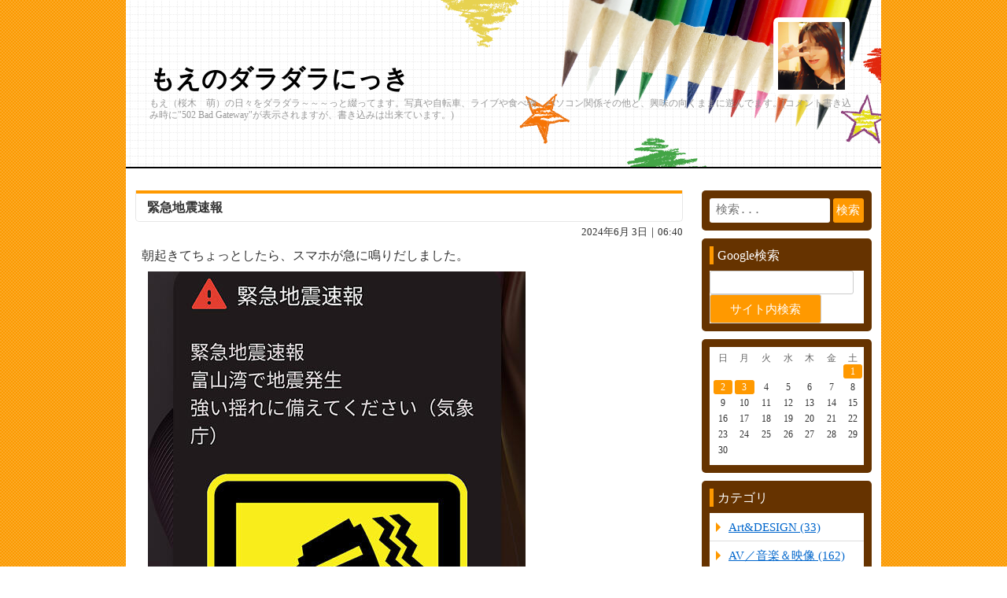

--- FILE ---
content_type: text/html
request_url: https://www.sylphied.com/blog/archives/2024/06/post-12826.html
body_size: 40590
content:
<!DOCTYPE html>
<html lang="ja" itemscope itemtype="http://schema.org/Article">
<head>
<meta charset="UTF-8" />
<title>緊急地震速報：Life／生活｜もえのダラダラにっき</title>
<meta name="description" content="緊急地震速報：Life／生活&laquo;もえ（桜木　萌）の日々をダラダラ～～～っと綴ってます。写真や自転車、ライブや食べ物、パソコン関係その他と、興味の向くままに遊んでます。(コメント書き込み時に&quot;502 Bad Gateway&quot;が表示されますが、書き込みは出来ています。)" />
<meta name="format-detection" content="telephone=no" />
<meta name="viewport" content="width=device-width,initial-scale=1" />
<link rel="shortcut icon" href="https://www.sylphied.com/images/favicon.ico" type="image/vnd.microsoft.icon" />
<link rel="icon" href="https://www.sylphied.com/images/favicon.ico" type="image/vnd.microsoft.icon" />
<link rel="stylesheet" href="https://www.sylphied.com/style.css" />
<link rel="stylesheet" href="https://www.sylphied.com/print.css" media="print" />
<link rel="prev" href="https://www.sylphied.com/blog/archives/2024/06/post-12825.html" title="大雨" />
<link rel="next" href="https://www.sylphied.com/blog/archives/2024/06/g-3.html" title="Gコードの押さえ方" />
<link rel="alternate" type="application/atom+xml" title="Recent Entries" href="https://www.sylphied.com/atom.xml" />
<meta property="og:type" content="article" />
<meta property="og:title" content="緊急地震速報：Life／生活｜もえのダラダラにっき" />
<meta property="og:description" content="緊急地震速報：Life／生活&laquo;もえ（桜木　萌）の日々をダラダラ～～～っと綴ってます。写真や自転車、ライブや食べ物、パソコン関係その他と、興味の向くままに遊んでます。(コメント書き込み時に&quot;502 Bad Gateway&quot;が表示されますが、書き込みは出来ています。)" />
<meta property="og:url" content="https://www.sylphied.com/blog/archives/2024/06/post-12826.html" />

<meta property="og:locale" content="ja_JP" />
<meta itemprop="name" content="緊急地震速報：Life／生活｜もえのダラダラにっき" />
<meta itemprop="description" content="緊急地震速報：Life／生活&laquo;もえ（桜木　萌）の日々をダラダラ～～～っと綴ってます。写真や自転車、ライブや食べ物、パソコン関係その他と、興味の向くままに遊んでます。(コメント書き込み時に&quot;502 Bad Gateway&quot;が表示されますが、書き込みは出来ています。)" />
<link itemprop="url" href="https://www.sylphied.com/blog/archives/2024/06/post-12826.html" />

<script src="https://www.sylphied.com/mt.js"></script>
<!--[if lt IE 9]><link rel="stylesheet" href="https://www.sylphied.com/ie.css" /><script src="/blog/mt/themes/monster-template/static/js/ie.js"></script><![endif]-->
<script src="/blog/mt/themes/monster-template/static/js/jquery.js"></script>
<script src="https://www.sylphied.com/shared.js"></script>
</head>
<body id="e-post_12826" class="p-entry p-life">
<div id="top" class="wrap">
<header id="header" role="banner">
<h1><a href="https://www.sylphied.com/" rel="home">もえのダラダラにっき</a></h1>
<h2>もえ（桜木　萌）の日々をダラダラ～～～っと綴ってます。写真や自転車、ライブや食べ物、パソコン関係その他と、興味の向くままに遊んでます。(コメント書き込み時に&quot;502 Bad Gateway&quot;が表示されますが、書き込みは出来ています。)</h2>
</header>
<div id="main" role="main">
<article id="entry-17938">
<header>
<h3 itemprop="headline">緊急地震速報</h3>
<time datetime="2024-06-03T06:40:00+09:00" itemprop="datePublished">2024年6月 3日｜06:40</time>
</header>
<div class="content" itemprop="articleBody">
<p>朝起きてちょっとしたら、スマホが急に鳴りだしました。<br />
<img alt="240603_01.jpg" src="https://www.sylphied.com/blog/images/240603_01.jpg" width="480" height="640" class="mt-image-none" style="" /><br />
緊急地震速報は何度聞いても嫌なものです。<br />
また富山湾で。</p>
</div>
<footer>
<ul>
<li><a href="https://www.sylphied.com/blog/archives/2024/06/post-12826.html" itemprop="url" class="i-link"><span>entry17938</span>パーマリンク</a></li>
<li><a itemprop="articleSection" rel="tag" href="https://www.sylphied.com/blog/archives/life/" class="i-tag">Life／生活</a></li>
</ul>
<ul class="sns">
<li class="tw"><a href="https://twitter.com/share?url=https://www.sylphied.com/blog/archives/2024/06/post-12826.html&amp;text=%E7%B7%8A%E6%80%A5%E5%9C%B0%E9%9C%87%E9%80%9F%E5%A0%B1" target="newwin:650:450" class="open_popup i-twitter"><span>entry17938</span>ツイート</a></li>
<li class="fb"><iframe src="https://www.facebook.com/plugins/like.php?href=https%3A%2F%2Fwww.sylphied.com%2Fblog%2Farchives%2F2024%2F06%2Fpost-12826.html&amp;send=false&amp;layout=button&amp;width=110&amp;show_faces=true&amp;action=like&amp;colorscheme=light&amp;height=21" title="facebook">facebook</iframe></li>
</ul>
</footer>
</article>
<nav class="navbtn"><ul>
<li><a rel="prev" href="https://www.sylphied.com/blog/archives/2024/06/post-12825.html" class="i-prev"><span>「大雨」</span>前の記事</a></li><li><a href="https://www.sylphied.com/archives.html" class="i-list">記事一覧</a></li><li><a rel="next" href="https://www.sylphied.com/blog/archives/2024/06/g-3.html" class="i-next"><span>「Gコードの押さえ方」</span>次の記事</a></li>
</ul></nav>
<nav id="topicpath"><ol>
<li itemscope itemtype="http://data-vocabulary.org/Breadcrumb"><a href="https://www.sylphied.com/" rel="home" itemprop="url"><span itemprop="title">Home</span></a></li><li itemscope itemtype="http://data-vocabulary.org/Breadcrumb"><a href="https://www.sylphied.com/blog/archives/life/" itemprop="url"><span itemprop="title">Life／生活</span></a></li><li><span>緊急地震速報</span></li>
</ol></nav>
<p class="pagetop"><a href="#top">PageTop</a></p>
<section id="comments" class="comments feedback">
<h4 class="comments-header">コメント</h4>
<p id="comment-greeting" class="message">コメントする</p>
<form method="post" action="https://www.sylphied.com/blog/mt/mt-comments.cgi" name="comments_form" id="comments_form" onsubmit="return mtCommentOnSubmit(this)">
<fieldset>
<legend>コメントの投稿</legend>
<input type="hidden" name="static" value="1">
<input type="hidden" name="armor" value="1">
<input type="hidden" name="entry_id" value="17938">
<input type="hidden" name="__lang" value="ja">
<input type="hidden" name="parent_id" value="" id="comment-parent-id">
<input type="hidden" name="preview" value="">
<input type="hidden" name="sid" value="">
<p id="comment-form-reply">
<input type="checkbox" id="comment-reply" name="comment_reply" value="" onclick="mtSetCommentParentID()" /><label for="comment-reply" id="comment-reply-label">コメントの返信</label>
</p>
<div id="comments-open-text">
<label for="comment-text">コメント</label>
<textarea name="text" id="comment-text" class="text" onfocus="mtCommentFormOnFocus()"></textarea>
</div>
<div id="comments-open-data">
<ul>
<li>
<label for="comment-author">名前</label><input type="text" id="comment-author" class="text" name="author" value="" onfocus="mtCommentFormOnFocus()" />
</li>
<li>
<label for="comment-email">電子メール</label><input type="text" id="comment-email" class="text" name="email" value="" onfocus="mtCommentFormOnFocus()" />
</li>
<li>
<label for="comment-url">URL</label><input type="text" id="comment-url" class="text" name="url" value="" onfocus="mtCommentFormOnFocus()" />
</li>
</ul>
<p>
<input type="checkbox" id="comment-bake-cookie" name="bakecookie" onclick="mtRememberMeOnClick(this)" value="1" accesskey="r" /><label for="comment-bake-cookie">サインイン情報を記憶</label>
</p>
</div>
<div id="comments-open-footer" class="actions-bar">
<div id="comments-open-captcha"><span class="omit">captcha</span></div>
<input type="submit" accesskey="s" name="post" id="comment-submit" class="primary button" value="投稿" />
<input type="submit" accesskey="v" name="preview_button" id="comment-preview" class="button" value="プレビュー" onclick="this.form.preview.value='1';" />
</div>
</fieldset>
</form>
<script type="text/javascript">mtAttachEvent("load",mtEntryOnLoad);mtAttachEvent("unload",mtEntryOnUnload);</script>
</section>

<nav class="navbtn"><ul id="navbtn">
<li><a rel="prev" href="https://www.sylphied.com/blog/archives/2024/06/post-12825.html" class="i-prev"><span>「大雨」</span>前の記事</a></li><li><a href="https://www.sylphied.com/archives.html" class="i-list">記事一覧</a></li><li><a rel="next" href="https://www.sylphied.com/blog/archives/2024/06/g-3.html" class="i-next"><span>「Gコードの押さえ方」</span>次の記事</a></li>
</ul></nav>
</div>
<aside id="side" role="complementary">
<div class="search">
<form method="get" id="search" action="https://www.sylphied.com/blog/mt/mt-search.cgi">
<input type="text" name="search" value="" placeholder="検索..." /><input type="hidden" name="IncludeBlogs" value="1" /><input type="hidden" name="limit" value="20" /><input type="submit" name="button" value="検索" />
</form>
</div><nav class="recent-entries">
<dl><dt class="title">Google検索</dt>
<dd><ul>

    <div class="widget-content">
        <form method="get" action="https://www.google.co.jp/search">
             <input name="q" size="20" maxlength="255" value="" type="text">
             <input name="ie" value="UTF-8" type="hidden">
             <input name="oe" value="UTF-8" type="hidden">
             <input name="hl" value="ja" type="hidden">
             <input name="btnG" value="サイト内検索" type="submit">
             <input name="sitesearch" value="sylphied.com" type="hidden">
            <input name="domains" value="sylphied.com" type="hidden"> 
        </form>
    </div>

</ul></dd></dl>
</nav><div id="calendar"><dl>

<dd>
<ol><li>日</li><li>月</li><li>火</li><li>水</li><li>木</li><li>金</li><li>土</li></ol><ol><li>&nbsp;</li><li>&nbsp;</li><li>&nbsp;</li><li>&nbsp;</li><li>&nbsp;</li><li>&nbsp;</li><li><a href="https://www.sylphied.com/blog/archives/2024/06/01/">1</a></li></ol>
<ol><li><a href="https://www.sylphied.com/blog/archives/2024/06/02/">2</a></li><li class="today"><a href="https://www.sylphied.com/blog/archives/2024/06/03/">3</a></li><li><span>4</span></li><li><span>5</span></li><li><span>6</span></li><li><span>7</span></li><li><span>8</span></li></ol>
<ol><li><span>9</span></li><li><span>10</span></li><li><span>11</span></li><li><span>12</span></li><li><span>13</span></li><li><span>14</span></li><li><span>15</span></li></ol>
<ol><li><span>16</span></li><li><span>17</span></li><li><span>18</span></li><li><span>19</span></li><li><span>20</span></li><li><span>21</span></li><li><span>22</span></li></ol>
<ol><li><span>23</span></li><li><span>24</span></li><li><span>25</span></li><li><span>26</span></li><li><span>27</span></li><li><span>28</span></li><li><span>29</span></li></ol>
<ol><li><span>30</span></li><li>&nbsp;</li><li>&nbsp;</li><li>&nbsp;</li><li>&nbsp;</li><li>&nbsp;</li><li>&nbsp;</li></ol>
</dd>
</dl></div><nav class="archive-category">
<dl><dt class="title">カテゴリ</dt>
<dd>
<ul class="list">
<li><a href="https://www.sylphied.com/blog/archives/artdesign/">Art&DESIGN (33)</a></li><li><a href="https://www.sylphied.com/blog/archives/av/">AV／音楽＆映像 (162)</a>
<ul class="list">
<li><a href="https://www.sylphied.com/blog/archives/av/audiovisual/">AudioVisual機器 (656)</a></li><li><a href="https://www.sylphied.com/blog/archives/av/movie/">Movie／映画 (575)</a></li><li><a href="https://www.sylphied.com/blog/archives/av/music/">Music／音楽 (163)</a>
<ul class="list">
<li><a href="https://www.sylphied.com/blog/archives/av/music/live/">Live／ライブ (144)</a></li><li><a href="https://www.sylphied.com/blog/archives/av/music/music-instruments/">Music Instruments／楽器 (100)</a></li>
</ul>
</li><li><a href="https://www.sylphied.com/blog/archives/av/tv/">TV (23)</a></li>
</ul>
</li><li><a href="https://www.sylphied.com/blog/archives/book/">Book／本 (153)</a>
<ul class="list">
<li><a href="https://www.sylphied.com/blog/archives/book/anime-comics/">anime_comics／アニメ、マンガ (299)</a></li>
</ul>
</li><li><a href="https://www.sylphied.com/blog/archives/car/">Car／車 (59)</a></li><li><a href="https://www.sylphied.com/blog/archives/diet/">DIET／ダイエット (26)</a></li><li><a href="https://www.sylphied.com/blog/archives/enjoy/">Enjoy／遊び (97)</a></li><li><a href="https://www.sylphied.com/blog/archives/fashion/">Fashion＆美容 (291)</a></li><li><a href="https://www.sylphied.com/blog/archives/foods/">Foods／たべるのむ (6560)</a></li><li><a href="https://www.sylphied.com/blog/archives/game/">GAME／ゲーム (15)</a></li><li><a href="https://www.sylphied.com/blog/archives/gps/">GPS (135)</a></li><li><a href="https://www.sylphied.com/blog/archives/ham/">HAM／アマチュア無線 (59)</a></li><li><a href="https://www.sylphied.com/blog/archives/hand-craft/">Hand Craft／工作 (105)</a></li><li><a href="https://www.sylphied.com/blog/archives/hearth/">Hearth／健康 (810)</a></li><li><a href="https://www.sylphied.com/blog/archives/life/">Life／生活 (2875)</a></li><li><a href="https://www.sylphied.com/blog/archives/pcinternet/">PC＆InterNet／パソコン、インターネット (1866)</a></li><li><a href="https://www.sylphied.com/blog/archives/photo/">Photo&Movie／写真と動画 (463)</a></li><li><a href="https://www.sylphied.com/blog/archives/sea/">sea (20)</a></li><li><a href="https://www.sylphied.com/blog/archives/site/">Siteの履歴 (38)</a></li><li><a href="https://www.sylphied.com/blog/archives/sports/">SPORTS／運動 (200)</a>
<ul class="list">
<li><a href="https://www.sylphied.com/blog/archives/sports/run/">Run (488)</a></li><li><a href="https://www.sylphied.com/blog/archives/sports/bicycle/">Bicycle／自転車 (2354)</a>
<ul class="list">
<li><a href="https://www.sylphied.com/blog/archives/sports/bicycle/boma-ct-r1/">BOMA CT-R1 (22)</a></li><li><a href="https://www.sylphied.com/blog/archives/sports/bicycle/kinesis-kr-210l/">KINESIS KR-210L (132)</a></li><li><a href="https://www.sylphied.com/blog/archives/sports/bicycle/single-speed/">Single Speed (55)</a></li><li><a href="https://www.sylphied.com/blog/archives/sports/bicycle/-lgs-mv3b/">ルイガノ LGS-MV3B (55)</a></li><li><a href="https://www.sylphied.com/blog/archives/sports/bicycle/crmo/">CrMoロード (10)</a></li><li><a href="https://www.sylphied.com/blog/archives/sports/bicycle/fd15/">FD15 (2)</a></li><li><a href="https://www.sylphied.com/blog/archives/sports/bicycle/mountain-cat/">Mountain Cat (13)</a></li>
</ul>
</li>
</ul>
</li><li><a href="https://www.sylphied.com/blog/archives/travel/">Travel／旅行 (78)</a></li>
</ul>
</dd></dl>
</nav><nav class="archive-monthly">
<dl><dt class="title"><a href="https://www.sylphied.com/archives.html">アーカイブ</a></dt><dd>
<ul class="list">
<li><a href="https://www.sylphied.com/blog/archives/2024/06/">2024年6月 (9)</a></li>
<li><a href="https://www.sylphied.com/blog/archives/2024/05/">2024年5月 (63)</a></li>
<li><a href="https://www.sylphied.com/blog/archives/2024/04/">2024年4月 (57)</a></li>
<li><a href="https://www.sylphied.com/blog/archives/2024/03/">2024年3月 (58)</a></li>
<li><a href="https://www.sylphied.com/blog/archives/2024/02/">2024年2月 (59)</a></li>
<li><a href="https://www.sylphied.com/blog/archives/2024/01/">2024年1月 (68)</a></li>
<li><dl class="box"><dt>2023&#24180; (770)</dt>
<dd><ul>
<li><a href="https://www.sylphied.com/blog/archives/2023/12/">2023年12月 (68)</a></li>
<li><a href="https://www.sylphied.com/blog/archives/2023/11/">2023年11月 (69)</a></li>
<li><a href="https://www.sylphied.com/blog/archives/2023/10/">2023年10月 (81)</a></li>
<li><a href="https://www.sylphied.com/blog/archives/2023/09/">2023年9月 (62)</a></li>
<li><a href="https://www.sylphied.com/blog/archives/2023/08/">2023年8月 (54)</a></li>
<li><a href="https://www.sylphied.com/blog/archives/2023/07/">2023年7月 (65)</a></li>
<li><a href="https://www.sylphied.com/blog/archives/2023/06/">2023年6月 (64)</a></li>
<li><a href="https://www.sylphied.com/blog/archives/2023/05/">2023年5月 (72)</a></li>
<li><a href="https://www.sylphied.com/blog/archives/2023/04/">2023年4月 (49)</a></li>
<li><a href="https://www.sylphied.com/blog/archives/2023/03/">2023年3月 (62)</a></li>
<li><a href="https://www.sylphied.com/blog/archives/2023/02/">2023年2月 (62)</a></li>
<li><a href="https://www.sylphied.com/blog/archives/2023/01/">2023年1月 (62)</a></li>
</ul></dd>
</dl></li>
<li><dl class="box"><dt>2022&#24180; (850)</dt>
<dd><ul>
<li><a href="https://www.sylphied.com/blog/archives/2022/12/">2022年12月 (71)</a></li>
<li><a href="https://www.sylphied.com/blog/archives/2022/11/">2022年11月 (43)</a></li>
<li><a href="https://www.sylphied.com/blog/archives/2022/10/">2022年10月 (83)</a></li>
<li><a href="https://www.sylphied.com/blog/archives/2022/09/">2022年9月 (71)</a></li>
<li><a href="https://www.sylphied.com/blog/archives/2022/08/">2022年8月 (68)</a></li>
<li><a href="https://www.sylphied.com/blog/archives/2022/07/">2022年7月 (78)</a></li>
<li><a href="https://www.sylphied.com/blog/archives/2022/06/">2022年6月 (62)</a></li>
<li><a href="https://www.sylphied.com/blog/archives/2022/05/">2022年5月 (74)</a></li>
<li><a href="https://www.sylphied.com/blog/archives/2022/04/">2022年4月 (73)</a></li>
<li><a href="https://www.sylphied.com/blog/archives/2022/03/">2022年3月 (72)</a></li>
<li><a href="https://www.sylphied.com/blog/archives/2022/02/">2022年2月 (69)</a></li>
<li><a href="https://www.sylphied.com/blog/archives/2022/01/">2022年1月 (86)</a></li>
</ul></dd>
</dl></li>
<li><dl class="box"><dt>2021&#24180; (1119)</dt>
<dd><ul>
<li><a href="https://www.sylphied.com/blog/archives/2021/12/">2021年12月 (78)</a></li>
<li><a href="https://www.sylphied.com/blog/archives/2021/11/">2021年11月 (102)</a></li>
<li><a href="https://www.sylphied.com/blog/archives/2021/10/">2021年10月 (107)</a></li>
<li><a href="https://www.sylphied.com/blog/archives/2021/09/">2021年9月 (83)</a></li>
<li><a href="https://www.sylphied.com/blog/archives/2021/08/">2021年8月 (94)</a></li>
<li><a href="https://www.sylphied.com/blog/archives/2021/07/">2021年7月 (94)</a></li>
<li><a href="https://www.sylphied.com/blog/archives/2021/06/">2021年6月 (109)</a></li>
<li><a href="https://www.sylphied.com/blog/archives/2021/05/">2021年5月 (101)</a></li>
<li><a href="https://www.sylphied.com/blog/archives/2021/04/">2021年4月 (85)</a></li>
<li><a href="https://www.sylphied.com/blog/archives/2021/03/">2021年3月 (95)</a></li>
<li><a href="https://www.sylphied.com/blog/archives/2021/02/">2021年2月 (77)</a></li>
<li><a href="https://www.sylphied.com/blog/archives/2021/01/">2021年1月 (94)</a></li>
</ul></dd>
</dl></li>
<li><dl class="box"><dt>2020&#24180; (811)</dt>
<dd><ul>
<li><a href="https://www.sylphied.com/blog/archives/2020/12/">2020年12月 (44)</a></li>
<li><a href="https://www.sylphied.com/blog/archives/2020/11/">2020年11月 (39)</a></li>
<li><a href="https://www.sylphied.com/blog/archives/2020/10/">2020年10月 (44)</a></li>
<li><a href="https://www.sylphied.com/blog/archives/2020/09/">2020年9月 (76)</a></li>
<li><a href="https://www.sylphied.com/blog/archives/2020/08/">2020年8月 (75)</a></li>
<li><a href="https://www.sylphied.com/blog/archives/2020/07/">2020年7月 (82)</a></li>
<li><a href="https://www.sylphied.com/blog/archives/2020/06/">2020年6月 (75)</a></li>
<li><a href="https://www.sylphied.com/blog/archives/2020/05/">2020年5月 (74)</a></li>
<li><a href="https://www.sylphied.com/blog/archives/2020/04/">2020年4月 (62)</a></li>
<li><a href="https://www.sylphied.com/blog/archives/2020/03/">2020年3月 (105)</a></li>
<li><a href="https://www.sylphied.com/blog/archives/2020/02/">2020年2月 (73)</a></li>
<li><a href="https://www.sylphied.com/blog/archives/2020/01/">2020年1月 (62)</a></li>
</ul></dd>
</dl></li>
<li><dl class="box"><dt>2019&#24180; (890)</dt>
<dd><ul>
<li><a href="https://www.sylphied.com/blog/archives/2019/12/">2019年12月 (70)</a></li>
<li><a href="https://www.sylphied.com/blog/archives/2019/11/">2019年11月 (67)</a></li>
<li><a href="https://www.sylphied.com/blog/archives/2019/10/">2019年10月 (81)</a></li>
<li><a href="https://www.sylphied.com/blog/archives/2019/09/">2019年9月 (78)</a></li>
<li><a href="https://www.sylphied.com/blog/archives/2019/08/">2019年8月 (72)</a></li>
<li><a href="https://www.sylphied.com/blog/archives/2019/07/">2019年7月 (80)</a></li>
<li><a href="https://www.sylphied.com/blog/archives/2019/06/">2019年6月 (81)</a></li>
<li><a href="https://www.sylphied.com/blog/archives/2019/05/">2019年5月 (72)</a></li>
<li><a href="https://www.sylphied.com/blog/archives/2019/04/">2019年4月 (73)</a></li>
<li><a href="https://www.sylphied.com/blog/archives/2019/03/">2019年3月 (74)</a></li>
<li><a href="https://www.sylphied.com/blog/archives/2019/02/">2019年2月 (67)</a></li>
<li><a href="https://www.sylphied.com/blog/archives/2019/01/">2019年1月 (75)</a></li>
</ul></dd>
</dl></li>
<li><dl class="box"><dt>2018&#24180; (1011)</dt>
<dd><ul>
<li><a href="https://www.sylphied.com/blog/archives/2018/12/">2018年12月 (76)</a></li>
<li><a href="https://www.sylphied.com/blog/archives/2018/11/">2018年11月 (85)</a></li>
<li><a href="https://www.sylphied.com/blog/archives/2018/10/">2018年10月 (95)</a></li>
<li><a href="https://www.sylphied.com/blog/archives/2018/09/">2018年9月 (79)</a></li>
<li><a href="https://www.sylphied.com/blog/archives/2018/08/">2018年8月 (83)</a></li>
<li><a href="https://www.sylphied.com/blog/archives/2018/07/">2018年7月 (96)</a></li>
<li><a href="https://www.sylphied.com/blog/archives/2018/06/">2018年6月 (80)</a></li>
<li><a href="https://www.sylphied.com/blog/archives/2018/05/">2018年5月 (74)</a></li>
<li><a href="https://www.sylphied.com/blog/archives/2018/04/">2018年4月 (97)</a></li>
<li><a href="https://www.sylphied.com/blog/archives/2018/03/">2018年3月 (83)</a></li>
<li><a href="https://www.sylphied.com/blog/archives/2018/02/">2018年2月 (75)</a></li>
<li><a href="https://www.sylphied.com/blog/archives/2018/01/">2018年1月 (88)</a></li>
</ul></dd>
</dl></li>
<li><dl class="box"><dt>2017&#24180; (1162)</dt>
<dd><ul>
<li><a href="https://www.sylphied.com/blog/archives/2017/12/">2017年12月 (88)</a></li>
<li><a href="https://www.sylphied.com/blog/archives/2017/11/">2017年11月 (95)</a></li>
<li><a href="https://www.sylphied.com/blog/archives/2017/10/">2017年10月 (99)</a></li>
<li><a href="https://www.sylphied.com/blog/archives/2017/09/">2017年9月 (84)</a></li>
<li><a href="https://www.sylphied.com/blog/archives/2017/08/">2017年8月 (96)</a></li>
<li><a href="https://www.sylphied.com/blog/archives/2017/07/">2017年7月 (108)</a></li>
<li><a href="https://www.sylphied.com/blog/archives/2017/06/">2017年6月 (87)</a></li>
<li><a href="https://www.sylphied.com/blog/archives/2017/05/">2017年5月 (104)</a></li>
<li><a href="https://www.sylphied.com/blog/archives/2017/04/">2017年4月 (100)</a></li>
<li><a href="https://www.sylphied.com/blog/archives/2017/03/">2017年3月 (120)</a></li>
<li><a href="https://www.sylphied.com/blog/archives/2017/02/">2017年2月 (83)</a></li>
<li><a href="https://www.sylphied.com/blog/archives/2017/01/">2017年1月 (98)</a></li>
</ul></dd>
</dl></li>
<li><dl class="box"><dt>2016&#24180; (1196)</dt>
<dd><ul>
<li><a href="https://www.sylphied.com/blog/archives/2016/12/">2016年12月 (95)</a></li>
<li><a href="https://www.sylphied.com/blog/archives/2016/11/">2016年11月 (80)</a></li>
<li><a href="https://www.sylphied.com/blog/archives/2016/10/">2016年10月 (110)</a></li>
<li><a href="https://www.sylphied.com/blog/archives/2016/09/">2016年9月 (99)</a></li>
<li><a href="https://www.sylphied.com/blog/archives/2016/08/">2016年8月 (101)</a></li>
<li><a href="https://www.sylphied.com/blog/archives/2016/07/">2016年7月 (87)</a></li>
<li><a href="https://www.sylphied.com/blog/archives/2016/06/">2016年6月 (105)</a></li>
<li><a href="https://www.sylphied.com/blog/archives/2016/05/">2016年5月 (88)</a></li>
<li><a href="https://www.sylphied.com/blog/archives/2016/04/">2016年4月 (96)</a></li>
<li><a href="https://www.sylphied.com/blog/archives/2016/03/">2016年3月 (136)</a></li>
<li><a href="https://www.sylphied.com/blog/archives/2016/02/">2016年2月 (95)</a></li>
<li><a href="https://www.sylphied.com/blog/archives/2016/01/">2016年1月 (104)</a></li>
</ul></dd>
</dl></li>
<li><dl class="box"><dt>2015&#24180; (1078)</dt>
<dd><ul>
<li><a href="https://www.sylphied.com/blog/archives/2015/12/">2015年12月 (101)</a></li>
<li><a href="https://www.sylphied.com/blog/archives/2015/11/">2015年11月 (88)</a></li>
<li><a href="https://www.sylphied.com/blog/archives/2015/10/">2015年10月 (103)</a></li>
<li><a href="https://www.sylphied.com/blog/archives/2015/09/">2015年9月 (120)</a></li>
<li><a href="https://www.sylphied.com/blog/archives/2015/08/">2015年8月 (102)</a></li>
<li><a href="https://www.sylphied.com/blog/archives/2015/07/">2015年7月 (94)</a></li>
<li><a href="https://www.sylphied.com/blog/archives/2015/06/">2015年6月 (77)</a></li>
<li><a href="https://www.sylphied.com/blog/archives/2015/05/">2015年5月 (67)</a></li>
<li><a href="https://www.sylphied.com/blog/archives/2015/04/">2015年4月 (56)</a></li>
<li><a href="https://www.sylphied.com/blog/archives/2015/03/">2015年3月 (68)</a></li>
<li><a href="https://www.sylphied.com/blog/archives/2015/02/">2015年2月 (97)</a></li>
<li><a href="https://www.sylphied.com/blog/archives/2015/01/">2015年1月 (105)</a></li>
</ul></dd>
</dl></li>
<li><dl class="box"><dt>2014&#24180; (1021)</dt>
<dd><ul>
<li><a href="https://www.sylphied.com/blog/archives/2014/12/">2014年12月 (113)</a></li>
<li><a href="https://www.sylphied.com/blog/archives/2014/11/">2014年11月 (102)</a></li>
<li><a href="https://www.sylphied.com/blog/archives/2014/10/">2014年10月 (88)</a></li>
<li><a href="https://www.sylphied.com/blog/archives/2014/09/">2014年9月 (71)</a></li>
<li><a href="https://www.sylphied.com/blog/archives/2014/08/">2014年8月 (84)</a></li>
<li><a href="https://www.sylphied.com/blog/archives/2014/07/">2014年7月 (78)</a></li>
<li><a href="https://www.sylphied.com/blog/archives/2014/06/">2014年6月 (62)</a></li>
<li><a href="https://www.sylphied.com/blog/archives/2014/05/">2014年5月 (71)</a></li>
<li><a href="https://www.sylphied.com/blog/archives/2014/04/">2014年4月 (81)</a></li>
<li><a href="https://www.sylphied.com/blog/archives/2014/03/">2014年3月 (74)</a></li>
<li><a href="https://www.sylphied.com/blog/archives/2014/02/">2014年2月 (114)</a></li>
<li><a href="https://www.sylphied.com/blog/archives/2014/01/">2014年1月 (83)</a></li>
</ul></dd>
</dl></li>
<li><dl class="box"><dt>2013&#24180; (1017)</dt>
<dd><ul>
<li><a href="https://www.sylphied.com/blog/archives/2013/12/">2013年12月 (80)</a></li>
<li><a href="https://www.sylphied.com/blog/archives/2013/11/">2013年11月 (88)</a></li>
<li><a href="https://www.sylphied.com/blog/archives/2013/10/">2013年10月 (81)</a></li>
<li><a href="https://www.sylphied.com/blog/archives/2013/09/">2013年9月 (91)</a></li>
<li><a href="https://www.sylphied.com/blog/archives/2013/08/">2013年8月 (81)</a></li>
<li><a href="https://www.sylphied.com/blog/archives/2013/07/">2013年7月 (94)</a></li>
<li><a href="https://www.sylphied.com/blog/archives/2013/06/">2013年6月 (78)</a></li>
<li><a href="https://www.sylphied.com/blog/archives/2013/05/">2013年5月 (62)</a></li>
<li><a href="https://www.sylphied.com/blog/archives/2013/04/">2013年4月 (68)</a></li>
<li><a href="https://www.sylphied.com/blog/archives/2013/03/">2013年3月 (108)</a></li>
<li><a href="https://www.sylphied.com/blog/archives/2013/02/">2013年2月 (101)</a></li>
<li><a href="https://www.sylphied.com/blog/archives/2013/01/">2013年1月 (85)</a></li>
</ul></dd>
</dl></li>
<li><dl class="box"><dt>2012&#24180; (959)</dt>
<dd><ul>
<li><a href="https://www.sylphied.com/blog/archives/2012/12/">2012年12月 (87)</a></li>
<li><a href="https://www.sylphied.com/blog/archives/2012/11/">2012年11月 (100)</a></li>
<li><a href="https://www.sylphied.com/blog/archives/2012/10/">2012年10月 (83)</a></li>
<li><a href="https://www.sylphied.com/blog/archives/2012/09/">2012年9月 (78)</a></li>
<li><a href="https://www.sylphied.com/blog/archives/2012/08/">2012年8月 (84)</a></li>
<li><a href="https://www.sylphied.com/blog/archives/2012/07/">2012年7月 (72)</a></li>
<li><a href="https://www.sylphied.com/blog/archives/2012/06/">2012年6月 (79)</a></li>
<li><a href="https://www.sylphied.com/blog/archives/2012/05/">2012年5月 (103)</a></li>
<li><a href="https://www.sylphied.com/blog/archives/2012/04/">2012年4月 (74)</a></li>
<li><a href="https://www.sylphied.com/blog/archives/2012/03/">2012年3月 (78)</a></li>
<li><a href="https://www.sylphied.com/blog/archives/2012/02/">2012年2月 (64)</a></li>
<li><a href="https://www.sylphied.com/blog/archives/2012/01/">2012年1月 (57)</a></li>
</ul></dd>
</dl></li>
<li><dl class="box"><dt>2011&#24180; (895)</dt>
<dd><ul>
<li><a href="https://www.sylphied.com/blog/archives/2011/12/">2011年12月 (66)</a></li>
<li><a href="https://www.sylphied.com/blog/archives/2011/11/">2011年11月 (68)</a></li>
<li><a href="https://www.sylphied.com/blog/archives/2011/10/">2011年10月 (77)</a></li>
<li><a href="https://www.sylphied.com/blog/archives/2011/09/">2011年9月 (85)</a></li>
<li><a href="https://www.sylphied.com/blog/archives/2011/08/">2011年8月 (60)</a></li>
<li><a href="https://www.sylphied.com/blog/archives/2011/07/">2011年7月 (70)</a></li>
<li><a href="https://www.sylphied.com/blog/archives/2011/06/">2011年6月 (73)</a></li>
<li><a href="https://www.sylphied.com/blog/archives/2011/05/">2011年5月 (81)</a></li>
<li><a href="https://www.sylphied.com/blog/archives/2011/04/">2011年4月 (72)</a></li>
<li><a href="https://www.sylphied.com/blog/archives/2011/03/">2011年3月 (90)</a></li>
<li><a href="https://www.sylphied.com/blog/archives/2011/02/">2011年2月 (70)</a></li>
<li><a href="https://www.sylphied.com/blog/archives/2011/01/">2011年1月 (83)</a></li>
</ul></dd>
</dl></li>
<li><dl class="box"><dt>2010&#24180; (721)</dt>
<dd><ul>
<li><a href="https://www.sylphied.com/blog/archives/2010/12/">2010年12月 (62)</a></li>
<li><a href="https://www.sylphied.com/blog/archives/2010/11/">2010年11月 (62)</a></li>
<li><a href="https://www.sylphied.com/blog/archives/2010/10/">2010年10月 (54)</a></li>
<li><a href="https://www.sylphied.com/blog/archives/2010/09/">2010年9月 (49)</a></li>
<li><a href="https://www.sylphied.com/blog/archives/2010/08/">2010年8月 (52)</a></li>
<li><a href="https://www.sylphied.com/blog/archives/2010/07/">2010年7月 (70)</a></li>
<li><a href="https://www.sylphied.com/blog/archives/2010/06/">2010年6月 (66)</a></li>
<li><a href="https://www.sylphied.com/blog/archives/2010/05/">2010年5月 (61)</a></li>
<li><a href="https://www.sylphied.com/blog/archives/2010/04/">2010年4月 (69)</a></li>
<li><a href="https://www.sylphied.com/blog/archives/2010/03/">2010年3月 (58)</a></li>
<li><a href="https://www.sylphied.com/blog/archives/2010/02/">2010年2月 (49)</a></li>
<li><a href="https://www.sylphied.com/blog/archives/2010/01/">2010年1月 (69)</a></li>
</ul></dd>
</dl></li>
<li><dl class="box"><dt>2009&#24180; (689)</dt>
<dd><ul>
<li><a href="https://www.sylphied.com/blog/archives/2009/12/">2009年12月 (61)</a></li>
<li><a href="https://www.sylphied.com/blog/archives/2009/11/">2009年11月 (54)</a></li>
<li><a href="https://www.sylphied.com/blog/archives/2009/10/">2009年10月 (56)</a></li>
<li><a href="https://www.sylphied.com/blog/archives/2009/09/">2009年9月 (53)</a></li>
<li><a href="https://www.sylphied.com/blog/archives/2009/08/">2009年8月 (53)</a></li>
<li><a href="https://www.sylphied.com/blog/archives/2009/07/">2009年7月 (56)</a></li>
<li><a href="https://www.sylphied.com/blog/archives/2009/06/">2009年6月 (58)</a></li>
<li><a href="https://www.sylphied.com/blog/archives/2009/05/">2009年5月 (59)</a></li>
<li><a href="https://www.sylphied.com/blog/archives/2009/04/">2009年4月 (59)</a></li>
<li><a href="https://www.sylphied.com/blog/archives/2009/03/">2009年3月 (62)</a></li>
<li><a href="https://www.sylphied.com/blog/archives/2009/02/">2009年2月 (55)</a></li>
<li><a href="https://www.sylphied.com/blog/archives/2009/01/">2009年1月 (63)</a></li>
</ul></dd>
</dl></li>
<li><dl class="box"><dt>2008&#24180; (780)</dt>
<dd><ul>
<li><a href="https://www.sylphied.com/blog/archives/2008/12/">2008年12月 (64)</a></li>
<li><a href="https://www.sylphied.com/blog/archives/2008/11/">2008年11月 (52)</a></li>
<li><a href="https://www.sylphied.com/blog/archives/2008/10/">2008年10月 (55)</a></li>
<li><a href="https://www.sylphied.com/blog/archives/2008/09/">2008年9月 (55)</a></li>
<li><a href="https://www.sylphied.com/blog/archives/2008/08/">2008年8月 (60)</a></li>
<li><a href="https://www.sylphied.com/blog/archives/2008/07/">2008年7月 (76)</a></li>
<li><a href="https://www.sylphied.com/blog/archives/2008/06/">2008年6月 (62)</a></li>
<li><a href="https://www.sylphied.com/blog/archives/2008/05/">2008年5月 (91)</a></li>
<li><a href="https://www.sylphied.com/blog/archives/2008/04/">2008年4月 (53)</a></li>
<li><a href="https://www.sylphied.com/blog/archives/2008/03/">2008年3月 (63)</a></li>
<li><a href="https://www.sylphied.com/blog/archives/2008/02/">2008年2月 (79)</a></li>
<li><a href="https://www.sylphied.com/blog/archives/2008/01/">2008年1月 (70)</a></li>
</ul></dd>
</dl></li>
<li><dl class="box"><dt>2007&#24180; (783)</dt>
<dd><ul>
<li><a href="https://www.sylphied.com/blog/archives/2007/12/">2007年12月 (66)</a></li>
<li><a href="https://www.sylphied.com/blog/archives/2007/11/">2007年11月 (74)</a></li>
<li><a href="https://www.sylphied.com/blog/archives/2007/10/">2007年10月 (77)</a></li>
<li><a href="https://www.sylphied.com/blog/archives/2007/09/">2007年9月 (91)</a></li>
<li><a href="https://www.sylphied.com/blog/archives/2007/08/">2007年8月 (68)</a></li>
<li><a href="https://www.sylphied.com/blog/archives/2007/07/">2007年7月 (70)</a></li>
<li><a href="https://www.sylphied.com/blog/archives/2007/06/">2007年6月 (63)</a></li>
<li><a href="https://www.sylphied.com/blog/archives/2007/05/">2007年5月 (78)</a></li>
<li><a href="https://www.sylphied.com/blog/archives/2007/04/">2007年4月 (59)</a></li>
<li><a href="https://www.sylphied.com/blog/archives/2007/03/">2007年3月 (50)</a></li>
<li><a href="https://www.sylphied.com/blog/archives/2007/02/">2007年2月 (41)</a></li>
<li><a href="https://www.sylphied.com/blog/archives/2007/01/">2007年1月 (46)</a></li>
</ul></dd>
</dl></li>
<li><dl class="box"><dt>2006&#24180; (662)</dt>
<dd><ul>
<li><a href="https://www.sylphied.com/blog/archives/2006/12/">2006年12月 (52)</a></li>
<li><a href="https://www.sylphied.com/blog/archives/2006/11/">2006年11月 (60)</a></li>
<li><a href="https://www.sylphied.com/blog/archives/2006/10/">2006年10月 (58)</a></li>
<li><a href="https://www.sylphied.com/blog/archives/2006/09/">2006年9月 (64)</a></li>
<li><a href="https://www.sylphied.com/blog/archives/2006/08/">2006年8月 (58)</a></li>
<li><a href="https://www.sylphied.com/blog/archives/2006/07/">2006年7月 (67)</a></li>
<li><a href="https://www.sylphied.com/blog/archives/2006/06/">2006年6月 (54)</a></li>
<li><a href="https://www.sylphied.com/blog/archives/2006/05/">2006年5月 (57)</a></li>
<li><a href="https://www.sylphied.com/blog/archives/2006/04/">2006年4月 (48)</a></li>
<li><a href="https://www.sylphied.com/blog/archives/2006/03/">2006年3月 (52)</a></li>
<li><a href="https://www.sylphied.com/blog/archives/2006/02/">2006年2月 (42)</a></li>
<li><a href="https://www.sylphied.com/blog/archives/2006/01/">2006年1月 (50)</a></li>
</ul></dd>
</dl></li>
<li><dl class="box"><dt>2005&#24180; (623)</dt>
<dd><ul>
<li><a href="https://www.sylphied.com/blog/archives/2005/12/">2005年12月 (50)</a></li>
<li><a href="https://www.sylphied.com/blog/archives/2005/11/">2005年11月 (48)</a></li>
<li><a href="https://www.sylphied.com/blog/archives/2005/10/">2005年10月 (55)</a></li>
<li><a href="https://www.sylphied.com/blog/archives/2005/09/">2005年9月 (44)</a></li>
<li><a href="https://www.sylphied.com/blog/archives/2005/08/">2005年8月 (57)</a></li>
<li><a href="https://www.sylphied.com/blog/archives/2005/07/">2005年7月 (58)</a></li>
<li><a href="https://www.sylphied.com/blog/archives/2005/06/">2005年6月 (43)</a></li>
<li><a href="https://www.sylphied.com/blog/archives/2005/05/">2005年5月 (54)</a></li>
<li><a href="https://www.sylphied.com/blog/archives/2005/04/">2005年4月 (49)</a></li>
<li><a href="https://www.sylphied.com/blog/archives/2005/03/">2005年3月 (38)</a></li>
<li><a href="https://www.sylphied.com/blog/archives/2005/02/">2005年2月 (49)</a></li>
<li><a href="https://www.sylphied.com/blog/archives/2005/01/">2005年1月 (78)</a></li>
</ul></dd>
</dl></li>
<li><dl class="box"><dt>2004&#24180; (561)</dt>
<dd><ul>
<li><a href="https://www.sylphied.com/blog/archives/2004/12/">2004年12月 (56)</a></li>
<li><a href="https://www.sylphied.com/blog/archives/2004/11/">2004年11月 (42)</a></li>
<li><a href="https://www.sylphied.com/blog/archives/2004/10/">2004年10月 (44)</a></li>
<li><a href="https://www.sylphied.com/blog/archives/2004/09/">2004年9月 (37)</a></li>
<li><a href="https://www.sylphied.com/blog/archives/2004/08/">2004年8月 (119)</a></li>
<li><a href="https://www.sylphied.com/blog/archives/2004/07/">2004年7月 (86)</a></li>
<li><a href="https://www.sylphied.com/blog/archives/2004/06/">2004年6月 (40)</a></li>
<li><a href="https://www.sylphied.com/blog/archives/2004/05/">2004年5月 (36)</a></li>
<li><a href="https://www.sylphied.com/blog/archives/2004/04/">2004年4月 (14)</a></li>
<li><a href="https://www.sylphied.com/blog/archives/2004/03/">2004年3月 (27)</a></li>
<li><a href="https://www.sylphied.com/blog/archives/2004/02/">2004年2月 (30)</a></li>
<li><a href="https://www.sylphied.com/blog/archives/2004/01/">2004年1月 (30)</a></li>
</ul></dd>
</dl></li>
<li><dl class="box"><dt>2003&#24180; (6)</dt>
<dd><ul>
<li><a href="https://www.sylphied.com/blog/archives/2003/12/">2003年12月 (6)</a></li>
</ul></dd>
</dl></li>
</ul>
</dd></dl>
</nav>
<nav class="recent-entries">
<dl><dt class="title">My SNS</dt>
<dd><ul class="list">
<li>
<a href="https://www.facebook.com/moe339" target="_blank">Facebook</a>
<a href="https://twitter.com/moe339" target="_blank">Twitter</a>
<a href="https://www.instagram.com/moe339/" target="_blank">Instagram</a>
<a href="https://www.strava.com/athletes/moesakuragi" target="_blank">Strava</a>
</li>

</ul></dd></dl>
</nav>tto</a></li>
</ul></dd></dl>
</nav><div id="share">
<ul class="sns">
<li><a href="http://twitter.com/share?url=https://www.sylphied.com/&amp;text=%E3%82%82%E3%81%88%E3%81%AE%E3%83%80%E3%83%A9%E3%83%80%E3%83%A9%E3%81%AB%E3%81%A3%E3%81%8D" target="newwin:650:450" class="open_popup"><span class="icon-twitter">Twitter</span></a></li>
<li><a href="http://www.facebook.com/share.php?u=https://www.sylphied.com/" target="newwin:650:450" class="open_popup"><span class="icon-facebook">Facebook</span></a></li>
</ul>
</div>
<div class="rss">
<p><a href="https://www.sylphied.com/atom.xml" class="i-rss"><span>●</span>このブログを購読</a></p>
</div>
<div id="mt_m_important"><p><a href="http://www.free-movabletype.jp/" target="new"><img src="/blog/mt/themes/monster-template/static/img/mt-monster.jpg" alt="MovableType（MT）テンプレート 無料（フリー）" /></a></p>
<p><a href="http://www.sixapart.jp/movabletype/"><img src="/blog/mt/mt-static/images/bug-pbmt-white.png" alt="Powered by Movable Type 6.0" /></a></p>
<div class="gtHeader">
</div>
</div>
</aside>
</div>
<footer id="footer" role="contentinfo">
<div id="info" class="wrap">
<span class="mtblog">MTBlog60c3BetaInner</span>
<h3>Powered by <a href="http://www.free-movabletype.jp/" target="new">無料テンプレートのMTモンスター</a></h3>
</div>
</footer>
<script src="https://apis.google.com/js/platform.js" async defer>{lang:'ja'}</script>
</body>
</html>

--- FILE ---
content_type: text/css
request_url: https://www.sylphied.com/blog/mt/themes/monster-template/static/css/shared.css
body_size: 24029
content:
@charset "utf-8";
/*reset*/
html,body,div,h1,h2,h3,h4,h5,h6,address,p,hr,pre,blockquote,ol,ul,li,dl,dt,dd,a,em,strong,small,cite,q,dfn,abbr,code,var,samp,kbd,sub,sup,i,b,span,ins,del,img,iframe,table,caption,colgroup,col,tbody,thead,tfoot,tr,td,th,form,fieldset,legend,label,input,button,select,option,textarea,article,aside,figcaption,figure,footer,header,main,mark,nav,section,time{background-color:transparent;border:0;font-family:inherit;font-size:100.01%;font-style:normal;margin:0;outline:0;padding:0;vertical-align:baseline;}article,aside,figcaption,figure,footer,header,main,nav,section,hr{display:block;}html{height:100%;overflow-y:scroll;}body{font-size:62.5%;line-height:1;text-align:center;width:100%;}ol,ul{list-style:none;}table{border-collapse:collapse;border-spacing:0;}a img,ins{text-decoration:none;}abbr[title],dfn[title]{border-bottom:1px dotted;cursor:help;}button,input,label{cursor:pointer;overflow:visible;width:auto;}button,input,select,textarea{line-height:1;text-transform:none;vertical-align:middle;}textarea{overflow:auto;}pre{white-space:pre-wrap;}ul ul,ul dl,dl ul,table p,table ul,table dl,table table{font-size:1em;}hr{height:0;overflow:hidden;}a:focus,input:focus,select:focus,textarea:focus{outline:thin dotted;}a:hover,a:active{outline:0;}
/*default*/
strong,b,.b,optgroup{font-weight:bold;}dfn,em,i,.i{font-style:italic;letter-spacing:.1em;}.u{text-decoration:underline;}del,.s{text-decoration:line-through;}.big{font-size:1.2em;}small,.small,sup,.sup,sub,.sub,.rp,.rt{font-size:.88em;}.center{text-align:center;display:block;margin:0 auto;}blockquote,q{quotes:none;}blockquote:before,blockquote:after,q:before,q:after{content:'';content:none;}.tt,code,kbd,pre,samp,var,input[type="text"],textarea{font-family:'Courier New',Courier,monospace;}h1,h2,h3,h4,h5,h6,hr,.clear{clear:both;}caption,th,td,textarea{text-align:left;vertical-align:top;}img,a img{max-width:100%;height:auto;vertical-align:middle;}abbr{text-transform:uppercase;letter-spacing:.1em;}hr,sup,.sup,sub,.sub,.ruby{position:relative;line-height:0;}sup,.sup{top:-.5em;}sub,.sub{bottom:-.25em;}ruby,.ruby,rp,.rp{margin:0 .2em;}.ruby .rt{position:absolute;left:0;top:-.5em;white-space:nowrap;}button[disabled],input[disabled]{cursor:default;}
html{overflow-y:scroll;-ms-text-size-adjust:100%;-webkit-text-size-adjust:100%;}img{-ms-interpolation-mode:bicubic;}svg:not(:root){overflow:hidden;}hr,input,select,textarea,button{-moz-box-sizing:content-box;-webkit-box-sizing:content-box;box-sizing:content-box;}input[type="checkbox"],input[type="radio"]{box-sizing:border-box;}button,input[type="button"],input[type="reset"],input[type="submit"]{-webkit-appearance:button;}button::-moz-focus-inner,input::-moz-focus-inner{border:0;padding:0;}p,li,dt,dd,th,td,pre{-ms-line-break:strict;line-break:strict;}:after,:before{text-decoration:inherit;vertical-align:inherit;box-sizing:inherit;border:0;}:root{-ms-overflow-style:-ms-autohiding-scrollbar;overflow-y:scroll;-webkit-text-size-adjust:100%;-ms-text-size-adjust:100%;box-sizing:border-box;cursor:default;}iframe,svg{vertical-align:middle;}select::-ms-value{color:currentcolor;}
/*custom*/
th,td,button,input,select,textarea{border:1px solid #ccc;}textarea{line-height:1.2;resize:vertical;border-radius:3px;}
input[type="text"],select{height:2em;line-height:2em;min-height:2em;border-radius:3px;}
input[type="checkbox"],input[type="radio"]{border:0;height:1em;margin:0 .5em .2em .5em;width:1em;}
button,input[type="button"],input[type="reset"],input[type="submit"]{padding:.625em 1.618em;border-radius:3px;}
table,iframe{width:100%;}th,td{padding:8px;}th{font-weight:normal;vertical-align:middle;}hr{border-top:1px solid #ccc;margin:1em 0;}
/*layout*/
body:before{z-index:1;content:"";display:block;position:absolute;left:0;top:0;width:100%;}
body,#header,#footer{clear:both;position:relative;}
.wrap{margin:0 auto;overflow:auto;position:relative;text-align:left;max-width:960px;z-index:1;font-size:1.6em;line-height:1.5;}
body,#top{background:#fff;}#top{z-index:2;padding-bottom:30px;}
#header{background:url("../img/header.png") center -20px no-repeat;background-size:100% auto;margin:0 0 30px 0;}
#header:after{content:"";display:block;width:100%;height:5px;line-height:0;position:absolute;left:0;top:100%;background:url("../img/shadow_last.png");}
#main,#side{margin:0 2%;}#main{padding:16px 0;overflow:hidden;}#side{overflow:hidden;line-height:1.2;}
/*set*/
.wrap,article,section,div,p,table,th,td,dl,ul,ol,h1,h2,h3,input,select,textarea,.comments form li{-webkit-box-sizing:border-box;-moz-box-sizing:border-box;box-sizing:border-box;}
#header a,#footer a,h3 a,.pagetop a,.reply a,#up a,#calendar a,[class^="i-"],.sns a{text-decoration:none;}
.more a span,#up a,footer ul a>span,.i-category,#topicpath a[rel="home"],.navbtn a>span,span.omit{display:block;overflow:hidden;width:100%;text-indent:100%;white-space:nowrap;padding:0;margin:0;background:url("../img/bg.png");}
article,section,.article,.section{clear:both;}article,section,.article,.section,table,dl,ul{margin:0 0 1.5em 0;}
p{margin-bottom:1.5em;}#header p,.more{margin:0;}img{margin:.5em;}#side img{margin:0 auto;}
.pagetop a,.reply a,.list-archive li a,article footer,.navbtn li,.comments,.trackbacks{border:1px solid #e7e7e7;border-radius:3px;}
.more,.pagetop,.reply{clear:both;display:block;text-align:right;}
.more a,.pagetop a,.reply a{display:inline-block;margin:0 0 0 auto;padding:.25em .5em;overflow:hidden;}
.more a span{float:left;width:2em;vertical-align:text-bottom;position:relative;}
.more a span:before{content:"\2026";position:absolute;left:0;top:50%;width:1.5em;height:1em;line-height:1;text-align:center;margin-top:-.5em;border-radius:5px;text-indent:0;border:1px solid #333;}
.pagetop a{font-family:Verdana,Geneva,sans-serif;letter-spacing:1px;font-size:12px;line-height:1.2;padding:12px;border:0;}
dl.box{overflow:hidden;}dl.box>dt{cursor:pointer;margin:0;padding:8px;border-bottom:1px solid #ccc;}
dl.box>dt:after{content:" [+]";}dl.box>dt.on:after{content:" [-]";}
[class|="list"] ul{margin:0;font-size:.8em;}
[class|="list"] a,[class|="list"] span{display:inline-block;padding:0 0 0 24px;position:relative;}
[class|="list"] li a:before,[class|="list"] li span:before{content:"";position:absolute;left:8px;top:.5em;width:0;height:0;border:6px solid transparent;border-style:dashed dashed dashed solid;border-color:rgba(255,0,0,0);}
[class|="list"] li.btn{text-align:center;background:none;padding:.25em 0;margin:0;line-height:0;border:0;overflow:hidden;}
[class|="list"] li.btn a:before{content:none;border:0;}[class|="list"] li.btn img{margin:0 auto;}[class|="list"] li.btn span{line-height:1.2;}
#side [class|="list"]{margin:0;}#side [class|="list"] li{border-bottom:1px solid #ddd;}
#side [class|="list"] a,#side [class|="list"] span{display:block;border-top:1px solid #fff;padding:8px 8px 8px 24px;}
[class|="list"] li.btn a,#side [class|="list"] li.btn a{display:inline;padding:0;margin:0;border:0;}
#side [class|="list"] li a:before,#side [class|="list"] li span:before,.list-archive li a:before{margin:.25em 0;top:8px;}
#side [class|="list"] li li{border:0;border-top:1px dotted #ddd;}
#side [class|="list"] li li a,#side [class|="list"] li li span{padding:6px 8px 6px 24px;}
#side [class|="list"] li li a:before,#side [class|="list"] li li span:before{border-width:4px;top:6px;left:10px;}
#side [class|="list"] dl.box dt{border:0;}
.list-archive li{display:inline-block;}.list-archive li a{padding:8px 12px 8px 24px;margin:0 4px 8px 4px;}
h3,h4,h5,.title{position:relative;line-height:1.2;margin-bottom:8px;padding:2px 5px 2px 10px;}
h3:before,h4:before,h5:before,.title:before{content:"";position:absolute;left:0;top:0;height:100%;border-left:5px solid #333;}
/*header*/
h1,h2{line-height:1.25em;padding:0 2%;}h1{padding-top:8px;}h2{padding-bottom:20px;font-weight:normal;font-size:.76em;}
/*main*/
h3{border:1px solid #e7e7e7;border-width:0 1px 1px 1px;border-radius:0 0 5px 5px;padding:12px 14px 8px 14px;margin-bottom:4px;width:100%;}h3:before{border-top:4px solid #333;width:100%;height:auto;}
h4{border-bottom:1px solid #e7e7e7;padding:6px 15px;}h4:before{left:5px;top:10%;height:80%;}
article header{overflow:hidden;}article header time{font-size:.8em;text-align:right;display:block;}article .content{overflow:hidden;padding:8px;}
article footer{font-size:.8em;line-height:1.2;overflow:hidden;text-align:right;padding:0 8px;}
article footer ul{display:inline-block;margin:0;padding:8px 0;vertical-align:middle;}article footer ul:first-child{float:left;}article footer ul li{display:inline-block;padding:0 4px;vertical-align:middle;}
a[href$="#comments"],a[href$="#trackback"]{display:inline-block;position:relative;text-decoration:none;text-align:center;}
a[href$="#comments"] span,a[href$="#trackback"] span{position:absolute;left:100%;top:0;width:4px;height:4px;}
a[href$="#comments"]{padding:2px 8px;border-radius:50%;}
a[href$="#comments"]:before,a[href$="#comments"]:after{content:"";position:absolute;left:50%;top:100%;border:4px solid transparent;border-right-style:dashed;border-color:rgba(255,0,0,0);width:0;height:0;margin-left:-2px;}
a[href$="#comments"]:before{border-width:6px;margin-left:-4px;}
a[href$="#trackback"]{border:2px solid transparent;padding:2px 6px;}
a[href$="#trackback"]:before,a[href$="#trackback"]:after{content:"";display:block;position:absolute;border:6px solid transparent;border-style:dashed solid;border-color:rgba(255,0,0,0);width:0;height:0;}
a[href$="#trackback"]:before{right:-8px;top:-7px;}a[href$="#trackback"]:after{left:-8px;bottom:-7px;}
.sns{line-height:0;overflow:hidden;}.sns li{overflow:hidden;}.sns li.fb{background:#3b55a0;border-radius:2px;padding:0;}
.sns li iframe[title="facebook"]{margin:0;width:auto;height:auto;max-width:5.4em;max-height:1.6em;overflow:hidden;}
.fbcomments,.fb_iframe_widget,.fb_iframe_widget[style],.fb_iframe_widget iframe[style],.fbcomments .sns li .sns li iframe[title="facebook"],.sns iframe[style],.sns .fb_iframe_widget span{width:100%!important;}
.comments{padding:8px;font-size:.96em;line-height:1.2;}.comments h4{padding-left:30px;}
.comments h4:before,.comments h4:after{content:"";position:absolute;left:3px;top:2px;width:0;height:0;border:3px solid transparent;border-style:solid solid dashed dashed;border-color:rgba(255,0,0,0);}
.comments h4:before{border:10px solid #333;border-radius:10px;}.comments h4:after{border-bottom-color:#333;border-left-color:#333;left:20px;top:12px;}
.comments p{margin-bottom:1.2em;}.comments #comment-greeting{padding:.25em;}
.comments article{border-bottom:1px dashed #e7e7e7;padding:8px;margin-bottom:8px;}
.comments article header h5,.comments article header time{display:inline-block;float:right;}.comments article header h5{float:left;}
.comments form{border-width:0 1px 1px 1px;border-radius:0 5px 5px 0;overflow:hidden;position:relative;}.comments form legend{margin-bottom:8px;padding:.25em;}.comments form ul,.comments form p{margin:0 0 10px 0;}.comments form input[type="text"]{width:100%;margin:0;}.comments form textarea{padding:8px;margin:4px 0 8px 0;width:100%;}.comments form li{margin:0 0 8px 0;}.comments form span.omit{position:absolute;width:0;height:0;top:0;left:100%;}
.trackbacks{margin-bottom:1.5em;}.trackbacks dl{margin:0;padding:8px;}.trackbacks dt{padding:0 5px;margin-bottom:8px;border-left:5px solid #333;}.trackbacks dd{font-size:.8em;line-height:1.2;}.trackbacks dd p,.trackbacks dd div{font-family:'Courier New',Courier,monospace;letter-spacing:1px;margin:0;}
/*side*/
#side nav,#side>div{margin:0 0 10px 0;clear:both;padding:10px;border-radius:5px;}
#side dl,#profile p,#recent-comments ul,#trackbacks ul{margin:0;}
#side dd,.search form{font-size:.96em;}#side dd ul,#side select,#side #calendar dd{background:#fff;margin:0;}
#side select{width:100%;}.search input[type="text"]{padding:0 8px;width:78%;background:#fff;border:0;}.search input[type="submit"]{padding:0;width:20%;height:2em;line-height:2em;min-height:2em;margin:0 0 0 2%;border:0;}
.search button img{margin:0 auto;}.archive-category select{width:100%;}
#trackbacks li a{text-decoration:none;}#trackbacks li a span{display:block;font-size:.8em;text-align:right;padding:0;}
#share{font-size:.96em;}#share .sns{padding:0;margin:0;}#share .sns li{width:32%;margin:0 0 0 1%;float:left;}
#share .sns li a{display:block;font-size:12px;line-height:1.2;padding:8px 0;text-align:center;color:#fff;border-radius:3px;border:0;}
#share .sns li a[href*="twitter"]{background-color:#55acee;}#share .sns li a[href*="facebook"]{background-color:#3b5998;}#share .sns li a[href*="plus.google"]{background-color:#dd4b39;}
#share .sns li a span:before{content:"";display:block;text-align:center;margin:0 auto;line-height:0;width:100%;height:32px;}
#share .sns li a[href*="twitter"] span:before{background:url("../img/i_twitter.png") center 0 no-repeat;}
#share .sns li a[href*="facebook"] span:before{background:url("../img/i_facebook.png") center -4px no-repeat;}
#share .sns li a[href*="plus.google"] span:before{background:url("../img/i_googleplus.png") center 0 no-repeat;}
#side #share,#side #mt_m_important,#side .rss{background:none;text-align:center;overflow:hidden;padding:0;}
#mt_m_important{position:relative;}#mt_m_important p{margin:0 0 0 1%;width:49%;float:left;}#mt_m_important img{margin:0 auto;}
#mt_m_important div,#mt_m_important span,.gtHeader,.mtblog{display:block;overflow:hidden;position:absolute;left:100%;top:0;}
.rss p{margin:0 1%;text-align:left;}
.recent-comments li{padding:8px;font-size:.86em;}.recent-comments li+li{border-top:1px dashed #ddd;}
.recent-comments li>span{display:block;}.recent-comments .name{font-size:1.06em;font-weight:bold;}
.recent-comments .datetime{color:#999;font-size:.88em;letter-spacing:1px;padding-top:.25em;text-align:right;}
.recent-comments .name:before{content:"[";margin-right:2px;}.recent-comments .name:after{content:"]";margin:0 6px 0 2px;}
/*topicpath*/
#topicpath{border:1px solid #ccc;border-width:1px 0;overflow:hidden;padding:8px;margin:0 0 1.5em 0;}
#topicpath li{display:inline-block;font-size:.8em;line-height:1.2;margin-left:8px;vertical-align:middle;}
#topicpath li:before{content:">";font-size:.6em;margin-right:8px;font-family:monospace;}
#topicpath li:first-child,#topicpath li:first-child:before{content:none;margin:0;}
#topicpath li:first-child>a{display:inline-block;position:relative;overflow:hidden;text-indent:100%;white-space:nowrap;width:20px;vertical-align:text-bottom;min-height:16px;}
#topicpath li:first-child>a:before,#topicpath li:first-child>a:after{content:"";position:absolute;left:4px;top:50%;border:8px solid transparent;width:0;height:0;}
#topicpath li:first-child>a:before{border-style:solid dashed;border-color:rgba(255,0,0,0);border-bottom-color:#333;margin-top:-15px;}
#topicpath li:first-child>a:after{width:4px;height:3px;border-width:3px 4px;border-color:#333;left:6px;margin-top:-1px;}
/*footer*/
#footer{z-index:3;}#info{padding:8px 0 70px 0;overflow:hidden;}
#footer h3{background:none;border:0;display:inline-block;margin:0;padding:8px 2%;font-weight:normal;clear:none;overflow:hidden;font-size:.76em;}
#footer h3:before{content:none;background:none;border:0;width:auto;height:auto;}
#up{position:fixed;right:2%;bottom:20px;z-index:9;}
#up a{display:block;border-radius:50%;width:50px;height:50px;outline:0;line-height:0;}
#up a:before,#up a:after{content:"";position:absolute;left:50%;border:12px solid transparent;width:0;height:0;}
#up a:before{border-style:solid dashed;border-color:rgba(255,0,0,0);border-bottom-color:#fff;margin:0 0 0 -12px;}
#up a:after{border:4px solid #fff;height:4px;margin:24px 0 0 -4px;}
#pnav{position:fixed;left:0;bottom:0;width:100%;padding:2px 0 0 0;margin:0;z-index:9;overflow:hidden;display:table;background:url("../img/shadow.png") repeat-x;}
#pnav li{display:table-cell;text-align:center;border-top:1px solid #fff;vertical-align:middle;overflow:hidden;}
#pnav [class^="i-"]{padding:36px 0 8px 0;font-size:12px;color:#fff;}
/*calendar*/
#calendar{margin:0 0 20px auto;font-size:.8em;position:relative;}
.btn-calendar{display:block;position:absolute;z-index:9;top:-20px;right:5%;width:50px;height:50px;overflow:hidden;}
.btn-calendar .i-calendar{width:50px;height:50px;padding:0;text-indent:100%;white-space:nowrap;border-radius:50%;cursor:pointer;}
.btn-calendar .i-calendar:before{top:14px;background:#fff;}.btn-calendar .i-calendar:after{top:22px;}
#calendar dl{overflow:hidden;width:100%;line-height:1;vertical-align:middle;margin:0;height:0;padding:0;background:#fff;}
#calendar dt{text-align:center;}#calendar dt>span{letter-spacing:1px;padding:0 8px;}
#calendar dd{overflow:hidden;}#calendar ol{margin:0 auto;}#calendar li{display:inline-block;width:12.5%;margin-left:1.5625%;position:relative;}
#calendar li a,#calendar li span{display:block;text-align:center;overflow:hidden;white-space:nowrap;}
#calendar dt>span,#calendar li a,#calendar li span{line-height:1.5;}#calendar li,#calendar li a{border-radius:3px;}
#calendar li.today:before{content:"";width:1.2em;position:absolute;left:50%;bottom:0;margin-left:-.6em;}
#calendar:hover dl{height:auto;padding:20px 0 10px 0;}
#side #calendar dl,#side #calendar:hover dl{height:auto;padding:0;background:none;}
#side #calendar dt{padding:0 0 8px 0;}#side #calendar dd{padding:8px 0;}
#side #calendar dd>ol:first-child li{text-align:center;padding-bottom:2px;color:#666;}
/*btn*/
.navbtn{overflow:hidden;text-align:center;}.navbtn li{display:inline-block;line-height:0;margin:2px;}.navbtn li:after{content:"";display:block;border-radius:3px;}
.navbtn [class^="i-"]{padding:36px 8px 8px 8px;min-width:36px;}
[class^="i-"]{display:inline-block;position:relative;overflow:hidden;text-align:center;font-size:14px;line-height:1.2;}
[class^="i-"]>span{position:absolute;left:100%;top:0;width:4px;height:4px;}
[class^="i-"]:before,[class^="i-"]:after{content:"";position:absolute;left:50%;border:8px solid transparent;background-color:rgba(255,0,0,0);width:0;height:0;}
.i-home:before{border-width:12px;border-style:solid dashed;border-bottom-color:#333;margin-left:-12px;top:-4px;}
.i-home:after{width:6px;height:4px;border-width:4px 6px;border-color:#333;top:18px;margin-left:-9px;}
.i-next:before{border-style:dashed solid;border-left-color:#333;margin-left:-4px;top:12px;}
.i-prev:before{border-style:dashed solid;border-right-color:#333;margin-left:-12px;top:12px;}
.i-list:before{border-width:3px 0;width:20px;height:3px;border-color:#333;top:12px;margin-left:-10px;}
.i-list:after{border:0;border-top:3px solid #333;width:20px;top:24px;margin-left:-10px;}
.i-up:before{border-style:solid dashed;border-bottom-color:#333;top:8px;margin-left:-8px;}
.i-calendar:before{top:8px;border-color:#333;border-width:5px 1px 1px 1px;width:20px;height:14px;margin-left:-10px;border-radius:2px 2px 0 0;}
.i-calendar:after{top:16px;border:2px dotted #333;border-width:2px 0;width:10px;height:2px;margin-left:-4px;}
.i-link,.i-tag{padding-left:22px;min-height:16px;vertical-align:middle;text-align:left;}
.i-link:before{border:3px solid #fff;border-style:dashed dashed solid solid;border-left-color:#333;border-bottom-color:#333;top:0;z-index:2;left:10px;}
.i-link:after{width:12px;height:14px;border:1px solid #333;top:0;left:2px;background:#fff;z-index:1;}
.i-tag:before{border-style:solid dashed;border-width:3px;border-bottom-color:#333;width:6px;top:-3px;left:-1px;}
.i-tag:after{border:6px solid #333;width:6px;left:0;top:2px;border-radius:0 2px 2px 2px;}
.i-twitter{border:1px solid #ccc;background-color:#eee;color:#333;display:inline-block;padding:1px 3px 2px 3px;font-weight:bold;font-size:11px;line-height:1.2;vertical-align:text-bottom;border-radius:3px;background-image:-webkit-linear-gradient(#fff,#dedede);background-image:linear-gradient(#fff,#dedede);text-shadow:0 1px 0 rgba(255,255,255,.5);}
.i-twitter>span{display:inline-block;vertical-align:text-bottom;background:url("../img/twitter.png") no-repeat;width:16px;height:16px;margin-right:3px;}
.i-twitter:hover{background-color:#d9d9d9;border-color:#bbb;background-image:-webkit-linear-gradient(#f8f8f8,#d9d9d9);background-image:linear-gradient(#f8f8f8,#d9d9d9);box-shadow:none;}
.i-twitter:active{background-color:#efefef;box-shadow:inset 0 3px 5px rgba(0,0,0,0.1);}.i-twitter:focus{border-color:#0089cb;}
.i-rss{text-align:left;}.i-rss>span{display:inline-block;width:18px;height:14px;position:relative;left:auto;top:auto;color:#f26522;overflow:hidden;text-indent:100%;vertical-align:top;}
.i-rss:before{border:2px solid #f26522;border-radius:50%;left:0;top:10px;}
.i-rss>span:before,.i-rss>span:after{content:"";display:block;border:2px solid #f26522;width:18px;height:18px;border-radius:50%;position:absolute;top:1px;left:-9px;}
.i-rss>span:after{width:12px;height:12px;top:5px;left:-7px;}
/*color*/
a,dl.box>dt:after{color:#06c;}body,h3 a{color:#333;}h2{color:#999;}
#footer,#footer a,#side .title,#side dt a,#side #calendar dt{color:#fff;}h1 a{color:#000;}
mark,.mark,th,input[type="text"]:focus,select:focus,textarea:focus,
#side [class|="list"] li a:hover,.list-archive li a:hover,.navbtn a:hover,.trackbacks dl{background:#fffbc7;outline:0;}
.navbtn li:after,.comments form legend{border-bottom:3px solid #fffbc7;}
body{background:url("../img/body.png");}
#header{background-color:#fff;}#header:after{height:2px;background:#000;}#header #calendar:hover dl{border-top:2px solid #000;}
#footer,#info{background:#000;}#side nav,#side>div{background:#630;}
.more a span:before,.pagetop a,.reply a,#calendar li a,button,input[type="button"],input[type="reset"],input[type="submit"]{background:#f90;color:#fff;}
.more a span:before,h3:before,h4:before,h5:before,.title:before,#side select,.trackbacks dt{border-color:#f90;}
[class|="list"] li a:before,[class|="list"] li span:before{border-left-color:#f90;}
#calendar li.today:before{border-bottom:3px double #f90;}
#calendar dt a,.recent-comments .name:before,.recent-comments .name:after{color:#f90;}
.btn-calendar .i-calendar,#pnav li{background:#f90;}#up a{background:#000;}
a[href$="#trackback"]{border-top-color:#fc0;border-bottom-color:#fc0;color:#333;}
a[href$="#trackback"]:before{border-left-color:#fc0;}
a[href$="#trackback"]:after{border-right-color:#fc0;}
a[href$="#comments"]{background:#fc0;border:2px solid #fc0;color:#333;}
a[href$="#comments"]:before,a[href$="#comments"]:after{border-top-color:#fc0;}
.comments h4:before{border-color:#fc0;}
.comments h4:after{border-bottom-color:#fc0;border-left-color:#fc0;}
@media only screen and (min-width:480px){
h1{font-size:1.4em;padding-top:20px;}h2{padding-bottom:40px;}
#header{background-position:center center;background-size:cover;}#main{padding-top:0;}
#header #calendar{overflow:hidden;background:url("../img/shadow_first.png") repeat-x;padding:4px 0 0 0;}#calendar .btn-calendar{left:100%;top:0;}
#calendar dl,#calendar:hover dl{height:auto;padding:8px 0;background:url("../img/calendar.png") 0 center repeat;}#header #calendar:hover dl{border:0;}#calendar dt{float:left;}#calendar dd{height:auto;}
#calendar ol{margin:0;display:inline;}#calendar li{margin:0;padding:0 1px;width:auto;}#calendar li a,#calendar li span{width:1.5em;}
#side #calendar dl{padding:0;background:none;}#side #calendar dt{float:none;}
#side #calendar ol{margin:0 auto;display:block;}#side #calendar li{display:inline-block;width:12.5%;margin-left:1.5625%;padding:0;}#side #calendar li a,#side #calendar li span{width:auto;}
}
@media only screen and (min-width:768px){
h1{padding:80px 30px 0 30px;font-size:2em;}h2{padding:4px 30px 58px 30px;}
#main,#side{margin:0 1.25%;}#main{float:left;width:72.5%;padding:0 0 2em 0;}#side{float:right;width:22.5%;overflow:hidden;}#info{padding:8px 0;}
.comments form li{display:table;width:100%;padding:0;}.comments form li label,.comments form li span{display:table-cell;vertical-align:middle;}.comments form li label{width:6em;}
}
@media only screen and (min-width:960px){#calendar dd{text-align:center;}}

--- FILE ---
content_type: text/css
request_url: https://www.sylphied.com/print.css
body_size: -13
content:
@import url(/blog/mt/themes/monster-template/static/css/print.css);

--- FILE ---
content_type: text/css
request_url: https://www.sylphied.com/blog/mt/themes/monster-template/static/css/print.css
body_size: 3164
content:
@charset "utf-8";
/*reset150721*/
html,body,div,h1,h2,h3,h4,h5,h6,address,p,hr,pre,blockquote,ol,ul,li,dl,dt,dd,a,em,strong,small,cite,q,dfn,abbr,code,var,samp,kbd,sub,sup,i,b,span,ins,del,img,iframe,table,caption,colgroup,col,tbody,thead,tfoot,tr,td,th,form,fieldset,legend,label,input,button,select,option,textarea,article,aside,figcaption,figure,footer,header,mark,nav,section,time{color:#000;}
body{max-width:100%;min-width:80%;margin:0 auto;}
/*custom*/
hr,th,td,button,input,select,textarea{background:none;border-color:#000;}
th,button,input[type="button"],input[type="reset"],input[type="submit"]{background:none;color:#000;font-weight:bold;}
mark,.mark{background:none;border-bottom:3px inset #000;}
/*blog*/
h1 a,#header,#header a,#footer,#footer a,#footer h3,#footer h3 a,#info,#info a,h3 a,#topicpath a{color:#000;}
body,.wrap,#top,#header,#main,#footer,#info{background:none;color:#000;font-family:Georgia,'Times New Roman',Times,serif;float:none;border:0;padding:0;margin:0;clear:both;min-height:0;display:block;position:static;overflow:visible!important;}
body:before,#header:after{content:none;background:none;width:auto;height:auto;}
.wrap,#header,#main{width:100%;}
.wrap{font-size:11pt;line-height:1.5;overflow:hidden;}
#side,#calendar,#up,#up a,#pnav,.np,.pagetop,.reply,.navbtn,.sns,.comments form{display:none;overflow:hidden;height:0;}
#up,#pnav{right:auto;left:100%;z-index:-1;background:none;width:0;height:0;}
#footer{border-top:1px solid #000;}
.db_i,a[class|="btn"]{overflow:visible;width:auto;height:auto;text-indent:0;white-space:normal;}
h2,#info,#topicpath li,article footer{font-size:8pt;line-height:1.2;}
#header{margin:0 0 1.5em 0;}
h1{border:4px double #000;border-width:4px 0;font-size:16pt;line-height:1.2;padding:.5em 0;}
h2{padding:.5em 0 0 0;margin:0;}
h3,h4,h5,h6,dl.box>dt{background:none;border-color:#000;color:#000;clear:both;font-size:13pt;font-weight:bold;line-height:1.2;}
dl.box>dt,dl.box>dt.on{background:none;}dl.box>dt:after{content:" ( + ) ";}dl.box>dt.on:after{content:" ( - ) ";}
.title{border-color:#000;color:#000;}
#info{padding:10pt 0;}#footer h3{border:0;margin:0;padding:8px;font-weight:normal;clear:none;font-size:8pt;}
.reply a,.list-archive li a,article footer,.comments,.trackbacks{border:1px solid #000;}
.trackbacks dl{background:none;}
dl.box>dt:after,a[href$="#comments"],.title,.title a{color:#000;}
#topicpath,h3:before,h4:before,h5:before,.title:before,dl.box>dt,.i-link:after,.more a span:before,.trackbacks dt,.i-tag:after,#topicpath li:first-child>a:after,.comments h4:before{border-color:#000;}
.i-link:before,.comments h4:after{border-left-color:#000;border-bottom-color:#000;}
.i-tag:before,#topicpath li:first-child>a:before,.comments article{border-bottom-color:#000;}
.more a span:before{background:none;color:#000;}
[class|="list"] li a:before,[class|="list"] li span:before{border-left-color:#000;}
a[href$="#trackback"]{border-top-color:#000;border-bottom-color:#000;}
a[href$="#trackback"]:before{border-left-color:#000;}
a[href$="#trackback"]:after{border-right-color:#000;}
a[href$="#comments"]{background:none;border-color:#000;}
a[href$="#comments"]:before,a[href$="#comments"]:after{border-top-color:#000;}

--- FILE ---
content_type: application/javascript
request_url: https://www.sylphied.com/shared.js
body_size: 3006
content:
$(function(){
var siteurl=$(document.getElementById("header")).find("a").attr("href");
var navbtn="";
if(document.getElementById("navbtn")!=null){navbtn=$(document.getElementById("navbtn")).html();}
$("body").append("<div id='up'><a href='#top'>PageTop</a></div><ul id='pnav'><li><a href='"+siteurl+"' rel='home' class='i-home'>Home</a></li>"+navbtn+"<li><a href='#top' class='i-up'>PageTop</a></li></ul>");
var topBtn=$(document.getElementById("up"));
topBtn.hide();
var pnav=$(document.getElementById("pnav"));pnav.hide();
$(window).on("load scroll resize",function(){
var w=$(document).width();
if(w<769){topBtn.hide();if($(this).scrollTop()>100){pnav.fadeIn();}else{pnav.fadeOut();}}
else{pnav.hide();if($(this).scrollTop()>100){topBtn.fadeIn();}else{topBtn.fadeOut();}}
});
$('.change').change(function(){window.location=$(this).find('option:selected').val();});
});
$(function(){
var head=document.getElementsByTagName("head")[0],ua=navigator.userAgent.toLowerCase();
if(ua.match(/msie/)||ua.match(/trident/)){var IEv=ua.match(/(msie\s|rv:)([\d\.]+)/)[2];}
if(IEv>5){var IEx=document.createElement("meta");IEx.setAttribute("http-equiv","X-UA-Compatible");with(IEx){content="IE=edge";}head.appendChild(IEx);}
var _touch=("ontouchstart" in document) ? "touchstart" : "click";
$(document).on(_touch,"a[href^=#]",function(){var href=$(this).attr("href"),target=$(href=="#"||href==""?"html":href),position=target.offset().top;if($(this).hasClass("nos")){}else{$("html,body").animate({scrollTop:position},500,"swing");}return false;});
$("dl.box>dd").hide();$(document).on(_touch,"dl.box>dt",function(){$(this).toggleClass("on");$(this).next("dd:not(:animated)").slideToggle("slow");});$("dl.open>dt").trigger("click");
$(document).on(_touch,".open_popup",function(){var newPopup,target=$(this).attr("target").split(":"),options="toolbar=no,menubar=no,status=yes,scrollbars=yes,resizable=yes",x=(screen.availWidth-target[1])/2,y=(screen.availHeight-target[2])/2;newPopup=window.open($(this).attr("href"),target[0],"width="+target[1]+",height="+target[2]+",left="+x+",top="+y+options);newPopup.focus();return false;});
$(document).on(_touch,".close_popup",function(){var nvua=navigator.userAgent;if(IEv>5){}else if(ua.indexOf("gecko")>=0){win=window;if(!window.opener||window.opener.closed){$(this).text("No Popup");}else{top.close();}}top.close();return false;});
if(_touch=="click"){
$("a img").on({"mouseenter":function(){if($(this).hasClass("nof")||$(this).parent().attr("rel")=="home"){}else{$(this).fadeTo("fast",0.8);}},"mouseleave":function(){$(this).fadeTo("normal",1.0);}});
}else{
$("a img").on({_touch:function(){if($(this).hasClass("nof")||$(this).parent().attr("rel")=="home"){}else{$(this).fadeTo("fast",0.8);}},"touchend touchcancel":function(){$(this).fadeTo("normal",1.0);}});
}
if(ua.indexOf("iphone")>0||ua.indexOf("android")>0){}else{$(document).on(_touch,"a[href^=tel]",function(){return false;});}
var ico=document.createElement("link");with(ico){rel="apple-touch-icon-precomposed",href="/blog/mt/themes/monster-template/static/img/ico.png";}head.appendChild(ico);
});